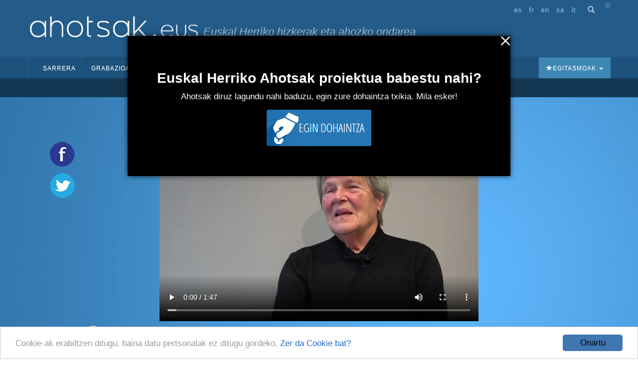

--- FILE ---
content_type: text/html; charset=utf-8
request_url: https://ahotsak.eus/lasarte-oria/pasarteak/las-072-021/
body_size: 10425
content:



<!DOCTYPE html>
<html lang="eu"><head>
  <meta http-equiv="content-type" content="text/html; charset=UTF-8" >
  <meta http-equiv="Content-Style-Type" content="text/css">
  <meta http-equiv="Content-Script-Type" content="text/javascript">
  <meta name="viewport" content="width=device-width, initial-scale=1.0, maximum-scale=1.0, minimum-scale=0.6666" />

  
  <meta name="description" content="Euskal Herriko Ahotsak: Proiektu honen helburu nagusia da, Euskal Herriko ahozko ondarea eta herri hizkerak bildu eta hedatzea; hau da, gure herrietako adineko jendea elkarrizketatu, eta euren euskara eta bizipenak jasotzea eta herritarren artean zabaltzea." />
  

  <meta name="google-site-verification" content="K7CLImEv7JHooIEEEDuEckp_EkzpWnT0unGXv8dncLc" />

  <title>Ura eta argindarra bai, baina dutxarik ez - Ahotsak.eus</title>

  <link rel="shortcut icon" type="image/ico" href="/favicon.ico" />
  <link rel="alternate" href="/albisteak/feed-rss/" title="RSS 1.0" type="application/rss+xml" />

  <link rel="stylesheet" href="/static/CACHE/css/output.d2326a26bb25.css" type="text/css" media="screen,projection"><link rel="stylesheet" href="/static/CACHE/css/output.27fc15b036bc.css" type="text/css" media="print">
  <link rel="stylesheet" href="https://cdn.jsdelivr.net/npm/bootstrap@3.4.1/dist/css/bootstrap.min.css" integrity="sha384-HSMxcRTRxnN+Bdg0JdbxYKrThecOKuH5zCYotlSAcp1+c8xmyTe9GYg1l9a69psu" crossorigin="anonymous">
  <link rel="stylesheet" href="https://cdn.jsdelivr.net/npm/bootstrap@3.4.1/dist/css/bootstrap-theme.min.css" integrity="sha384-6pzBo3FDv/PJ8r2KRkGHifhEocL+1X2rVCTTkUfGk7/0pbek5mMa1upzvWbrUbOZ" crossorigin="anonymous">
  <link href='https://fonts.googleapis.com/css?family=Open+Sans+Condensed:300,300italic,700' rel='stylesheet' type='text/css'>

   

  <script src="https://code.jquery.com/jquery-1.11.0.min.js"></script>
  <script src="/static/CACHE/js/output.47225080654c.js"></script>
  <script src="https://cdn.jsdelivr.net/npm/bootstrap@3.4.1/dist/js/bootstrap.min.js" integrity="sha384-aJ21OjlMXNL5UyIl/XNwTMqvzeRMZH2w8c5cRVpzpU8Y5bApTppSuUkhZXN0VxHd" crossorigin="anonymous"></script>
  <!-- Begin Cookie Consent plugin by Silktide - https://silktide.com/cookieconsent -->
  <script type="text/javascript">
      window.cookieconsent_options = {"message":"Cookie-ak erabiltzen ditugu, baina datu pertsonalak ez ditugu gordeko.","dismiss":"Onartu","learnMore":"Zer da Cookie bat?","link":"https://ahotsak.eus/info/ohar-legala","theme":"/static/css/cookie.css"};
  </script>
  <script type="text/javascript" src="//cdnjs.cloudflare.com/ajax/libs/cookieconsent2/1.0.9/cookieconsent.min.js"></script>
  <!-- End Cookie Consent plugin -->

  
<!-- slick theme -->

<link rel="stylesheet" type="text/css" href="/static/slick/slick.css" />
<link rel="stylesheet" type="text/css" href="/static/slick/slick-theme.css" />

<!-- social buttons -->
<link href="/static/css/social-buttons.css" rel="stylesheet">
<!-- player skin -->
<link rel="stylesheet" type="text/css" href="/static/flowplayer-5.5.2/skin/minimalist.css">
<!-- slick js -->
<script type="text/javascript" src="/static/slick/slick.min.js"></script>
<!-- flowplayer javascript component -->
<script src="/static/flowplayer-5.5.2/flowplayer.min.js"></script>
<link rel="stylesheet" href="https://unpkg.com/leaflet@1.7.1/dist/leaflet.css" />
<script src="https://unpkg.com/leaflet@1.7.1/dist/leaflet.js"></script>
<script>
	/* map init */
	document.addEventListener('DOMContentLoaded', function () {
		var geoposition = "None";
		var parts = geoposition.split(","); 
		var lat = parseFloat(parts[0]);
		var lng = parseFloat(parts[1]);

		var map = L.map('pasartea-map').setView([lat, lng], 18);

		L.tileLayer('https://{s}.tile.openstreetmap.org/{z}/{x}/{y}.png', {
			attribution: '&copy; <a href="https://www.openstreetmap.org/copyright">OpenStreetMap</a> contributors'
		}).addTo(map);

		var hIcon = L.icon({
			iconUrl: "https://ahotsak.eus/static/img/herriak/hIcon.png",
			iconSize: [15, 15],
			iconAnchor: [8, 8],
		});

		L.marker([lat, lng], {icon: hIcon}).addTo(map)
			.bindPopup('Lehen oroimena, bonbardaketa');
	});
</script>
<style>
	.gm-style>div {
		z-index: 99999 !important;
	}
</style>

</head>

<body class="pasartea">

    <div id="maincontainer">
            <div id="header">
                <div id="logo">
                    <a href="/"><img src="/static/img/logoa.gif" alt="Logo: Euskal Herriko hizkerak eta ahozko ondarea" /></a>
                </div>
                <div id="tagline">Euskal Herriko hizkerak eta ahozko ondarea</div>

                <div id="usercontent">
                    <div id="languages">
                        <ul>
                            <li><a href="/spanish/">es</a></li>
                            <li><a href="/francais/">fr</a></li>
                            <li><a href="/english/">en</a></li>
                            <li><a href="/catala/">ca</a></li>
                            <li><a href="/italiano/">it</a></li>
                        </ul>
                    </div>
                    <a class="bilaketa" href="/bilaketa/"><i class="glyphicon glyphicon-search"></i></a>
                    <div id="userlogin"></div>
                </div>
                <script type="text/javascript">
                    $(document).ready(function() {
                        $("#userlogin").load('/erabiltzaileak/useroptions?url='+ location.href);
                    })
                </script>
                <div class="row-fluid">
                    <div id="main-menu">
                        <nav id="nav-wrapper" class="navbar navbar-default" role="navigation" data-spy="affix" data-offset-top="114">
                            <div class="container">
                                <div class="container-fluid">
                                    <!-- Brand and toggle get grouped for better mobile display -->
                                    <div class="navbar-header">
                                        <button type="button" class="navbar-toggle" data-toggle="collapse" data-target="#main-navbar">
                                        <span class="sr-only">Toggle navigation</span>
                                        <span class="icon-bar"></span>
                                        <span class="icon-bar"></span>
                                        <span class="icon-bar"></span>
                                        </button>
                                    </div>
                                    <a style="display:none;" class="navbar-brand" href="/"><img src="/static/img/logo_ahotsakmini.gif"/></a>
                                    <script type="text/javascript">
                                        var open = false;
                                        $(window).scroll(function(){
                                            var height = $(this).scrollTop();
                                            var brand = $(".navbar-brand");
                                            if (height > 114 && open==false){
                                                open = true;
                                                brand.show("slow");
                                            }
                                            else if (height < 114 && open==true){
                                                open=false;
                                                brand.hide("slow");
                                            }
                                        });
                                    </script>
                                    <!-- Collect the nav links, forms, and other content for toggling -->
                                    <div class="collapse navbar-collapse" id="main-navbar">
                                        <div class="mobile-user-content text-center" style="margin-top: 15px;">
                                            <div id="languages">
                                                <ul style="padding-left: 0;">
                                                    <li><a href="/spanish/">es</a></li>
                                                    <li><a href="/francais/">fr</a></li>
                                                    <li><a href="/english/">en</a></li>
                                                    <li><a href="/catala/">ca</a></li>
                                                    <li><a href="/italiano/">it</a></li>
                                                </ul>
                                            </div>
                                            <a class="bilaketa" href="/bilaketa/"><i class="glyphicon glyphicon-search"></i></a>
                                        </div>
                                        <ul class="nav navbar-nav">
                                            <li ><a href="/">Sarrera</a></li>
                                            <li class="dropdown active">
                                                <a href="#" class="dropdown-toggle" data-toggle="dropdown">Grabazioak <b class="caret"></b></a>
                                                <ul class="dropdown-menu" role="menu">
                                                    <li><a href="/herriak/">Herriak</a></li>
                                                    <li><a href="/gaiak/">Gaiak</a></li>
                                                    <li><a href="/proiektuak/">Proiektuak</a></li>
                                                    <li><a href="/hizlariak/">Hizlariak</a></li>
                                                    <li><a href="/pasarteak/mapa/">Pasarte mapa</a></li>
                                                </ul>
                                            </li>
                                            <li class="hidden-xs "><a href="/corpusa/">Corpusa</a></li>
                                            <li class="dropdown "><a href="#" class="dropdown-toggle" data-toggle="dropdown">Euskalkiak <b class="caret"></b></a>
                                                <ul class="dropdown-menu" role="menu">
                                                <li><a href="/euskalkiak">Euskalkiak</a></li>
                                                <li><a href="/euskalkiak/argitalpenak">Euskalkien liburutegia</a></li>
                                                </ul>
                                            </li>
                                            <li class="hidden-xs "><a href="/ibilbideak/">Ibilbideak</a></li>

                                            <!-- <li class="hidden-xs "><a href="/egitasmoak/bideoteka/">Bideoteka</a></li> -->
                                            <li class="dropdown ">
                                                <a href="#" class="dropdown-toggle" data-toggle="dropdown">Aktualitatea <b class="caret"></b></a>
                                                <ul class="dropdown-menu" role="menu">
                                                    <li><a href="/albisteak/">Albisteak</a></li>
                                                    <li><a href="/albisteak/harpidetza">Harpidetu buletinean</a></li>
                                                    <!-- <li><a href="/albisteak/hemeroteka/">Hemeroteka</a></li> -->
                                                </ul>
                                            </li>
                                            <li class="dropdown ">
                                                <a href="#" class="dropdown-toggle" data-toggle="dropdown">Honi buruz <b class="caret"></b></a>
                                                <ul class="dropdown-menu" role="menu">
                                                    <li><a href="/info">Informazioa</a></li>
                                                    <li><a href="/info/parte-hartu">Parte hartu</a></li>
                                                    <li><a href="/info/babesleak/">Babesle eta laguntzaileak</a></li>
                                                </ul>
                                            </li>
                                        </ul>
                                        <ul class="egitasmoak nav navbar-nav navbar-right">
                                            <li class="dropdown">
                                                <a href="#" class="dropdown-toggle" data-toggle="dropdown"><i class="glyphicon glyphicon-star"></i>Egitasmoak <b class="caret"></b></a>
                                                <ul class="dropdown-menu" role="menu">
                                                    
                                                    
                                                    <li class="microsite"><a href="https://appahi.eus/">Appa hi!</a></li>
                                                    
                                                    <li class="microsite"><a href="https://diaspora.ahotsak.eus/">Diasporako ahotsak</a></li>
                                                    
                                                    <li class="microsite"><a href="http://www.ikasgelan.ahotsak.eus/">Ahotsak Ikasgelan</a></li>
                                                    
                                                    <li class="microsite"><a href="http://www.gerra.ahotsak.eus/">Gerrako Ahotsak</a></li>
                                                    
                                                    <li class="microsite"><a href="http://www.gazteak.ahotsak.eus/">Gazte gara gazte</a></li>
                                                    
                                                    <li class="microsite"><a href="https://kantak.ahotsak.eus/">Kantak eta Ipuinak</a></li>
                                                    
                                                    <li class="microsite"><a href="https://ahotsak.eus/euskalkiak/argitalpenak/">Euskalkien liburutegia</a></li>
                                                    
                                                    <li><a href="/egitasmoak/bideoteka/">Bideoteka</a></li>
                                                    
                                                    
                                                    <li><a href="/egitasmoak/jira-bueltan-liburu-eta-dvda/">&quot;Jira bueltan&quot; , liburu eta DVDa</a></li>
                                                    
                                                    <li><a href="/egitasmoak/ingo-xonau/">Ingo xonau!</a></li>
                                                    
                                                    <li><a href="/egitasmoak/genero-ikuspegia-lantzen/">Genero-ikuspegia lantzen</a></li>
                                                    
                                                    <li><a href="/egitasmoak/zirhika/">ZirHika</a></li>
                                                    
                                                    <li><a href="/egitasmoak/101-l-hizkuntza-aniztasuna/">101L - Hizkuntza aniztasuna</a></li>
                                                    
                                                    <li><a href="/egitasmoak/youtube-bideoak/">Youtube kanala</a></li>
                                                    
                                                    <li><a href="/egitasmoak/corpusa/">Corpusa</a></li>
                                                    
                                                    <li><a href="/egitasmoak/euskalkiak/">Euskalkiak</a></li>
                                                    
                                                    <li><a href="/egitasmoak/gasteizko-ahotsak/">Gasteizko Ahotsak</a></li>
                                                    
                                                    <li><a href="/egitasmoak/donostia-rekording/">Donostia Rekording</a></li>
                                                    
                                                    <li><a href="/egitasmoak/ahotsak-wikipedia/">Ahotsak Wikipedian</a></li>
                                                    
                                                    <li><a href="/egitasmoak/">Egitasmo guztiak</a></li>
                                                </ul>
                                            </li>
                                        </ul>
                                    </div>
                                </div>
                            </div>
                        </nav>
                    </div>
                </div>
            </div>
            
<div class="row-fluid pasartea-subheader">
	<a href="/lasarte-oria/">Lasarte-Oria (Gipuzkoa)</a>
</div>

            

<!-- 1 bloke hasiera -->
<div class="pasartea-bloke-1">
	<div class="container">
		<div class="row pasartea-row">
			<div class="col-sm-12 col-md-12">
				<h1 class="text-center">Ura eta argindarra bai, baina dutxarik ez</h1>
			</div>
			
			<div class="col-md-1 full-height">
				<div class="ahotsak-social-buttons">
					<ul class="ahotsak-share">
						<li class="facebookLink">
							<a class="facebook-share-link" target="_blank" title="Zabaldu Facebook-en"
								href="http://www.facebook.com/sharer.php?u=https://ahotsak.eus/lasarte-oria/pasarteak/las-072-021/">
								<img class="pasartea-share-pc-button" src="/static/img/i_facebook.png">
							</a>
						</li>
						<li class="twitterLink">
							<a class="twitter-share-link" target="_blank" title="Zabaldu Twitter-en"
								href="http://twitter.com/share?text=Ura eta argindarra bai, baina dutxarik ez&url=https://ahotsak.eus/lasarte-oria/pasarteak/las-072-021/&via=ahotsak">
								<img class="pasartea-share-pc-button" src="/static/img/i_twitter.png">
							</a>
						</li>
					</ul>
				</div>
			</div>
			<div class="col-xs-12 col-md-10">
				
					<div class="row">
						<div class="col-xs-12">
							
							
							
							<div itemprop="video" itemscope itemtype="http://schema.org/VideoObject">
  <span itemprop="name" style="display:none;">Ura eta argindarra bai, baina dutxarik ez</span>
  <span itemprop="description" style="display:none;">Ura eta argindarra zuten etxean. Arropa etxean garbitzen zuen amak eta gero harraskan xaboia jendu. Gerora garbigailua erosi zuten. Komuna zuten baina dutxarik ez; nola dutxatzen ziren sukaldean. Ikatzarekin berotzen zuten ura. Sukaldea beti bero.</span>
  <meta itemprop="thumbnailUrl" content="https://ahotsak.eus/media/argazkiak/photos/cache/Maria_Luisa_Aginaga_width90.jpg" />
  <meta itemprop="uploadDate" content="2022-06-18" />
  
    <meta itemprop="contentURL" content="https://ahotsbiltegia-1.s3.us-east-005.dream.io/LAS072/las072_021.mp4" />
  
  <div id="player" class="play-button" title="Ura eta argindarra bai, baina dutxarik ez">
    <video id="video_item" controls data-embed="false">
      
        <source type="video/mp4" src="https://ahotsbiltegia-1.s3.us-east-005.dream.io/LAS072/las072_021.mp4">
        <source type="video/webm" src="https://ahotsbiltegia-1.s3.us-east-005.dream.io/LAS072/las072_021.webm">
      
      <source type="video/flash" src="https://ahotsbiltegia-1.s3.us-east-005.dream.io/LAS072/las072_021.flv">
      
    </video>
  </div>
  
    <input type="checkbox"
           name="jarraian_ikusi"
           id="jarraian_ikusi_id"
           
           value="1" />
    <label for="jarraian_ikusi_id">Pasarteak jarraian erreproduzitu</label>
  
</div>
<script type="text/javascript">
    $(document).ready(function(){
      flowplayer('#player', {
        key: '$595195535873707',
        brand: 'ahotsak.eus',
        logo: 'https://ahotsak.eus/static/img/logoa-flowplayer.png',
        embed: false,
        fullscreen:true,
        debug: true,
        analytics: "UA-1718227-7",
        autoplay: true
      })
      bideua = document.getElementById('video_item');
      

      bideua.addEventListener("pause", (event) => {
        autoplay_checked = document.getElementById('jarraian_ikusi_id').checked;

        if(bideua.currentTime +1 > bideua.duration && autoplay_checked){
              return location.href="/lasarte-oria/pasarteak/las-072-022/?autoplay=1";
        }
      });
    });


</script>

							
							
							
							
							
						</div>
						<div class="col-xs-12 pasartea-hizlaria">
							<div class="hizlaria">
								<strong>Hizlaria(k)</strong>:
								
								<a href="/lasarte-oria/hizlariak/maria-luisa-aginaga-zabaleta">Aginaga Zabaleta, Maria Luisa</a>
								
								
							</div>
							
							<div class="share_panel">
								<p class="sb glossy">
									<a title="Txertatu" href="#" class="embed">Embed</a>
									<a title="Deskargatu" href="#deskargatu" class="download">Deskargatu</a>
								</p>
							</div>
							
						</div>
						<div class="col-xs-12 downloadbox-container">
							<p><strong>Deskarga:</strong></p>
							<div class="well">
								<p>Bideo hau erabili nahi baduzu, jarri gurekin harremanetan eta kalitate onean bidaliko
									dizugu. Ez ahaztu mezuan <strong>LAS-072-021</strong> kodeko
									bideoa nahi duzula aipatzea: <a href="/kontaktua/">ahotsak@ahotsak.eus</a>
								</p>
							</div>
						</div>
						<div class="col-xs-12 embedbox-container">
							
							<div class="embedbox">
								<div class="form-group">
									<label for="textareavideo">Txertatu bideoa:</label>
									<textarea class="form-control" id="textareavideo" rows="3" style="overflow:hidden;"
										onclick="this.focus();this.select()"><iframe width="640" height="480" frameborder="0" src="https://ahotsak.eus/lasarte-oria/pasarteak/las-072-021/embed/widget" scrolling="no" id="iframe" mozallowfullscreen webkitallowfullscreen allowfullscreen></iframe>
</textarea>
								</div>
								<div class="embed-checkbox-container">
									<div class="pasartea-checkbox-item">
										<strong>Tamaina:</strong>
									</div>
									<!-- <div class="pasartea-checkbox-item">
									<input class="" type="checkbox" id="checkbox-1" value="txikia" name="chk_group">
									<label for="checkbox-1">480 x 360</label>
								</div> -->
									<div class="pasartea-checkbox-item">
										<input class="" type="checkbox" id="checkbox-2" value="ertaina"
											name="chk_group">
										<label for="checkbox-2">640 x 480</label>
									</div>
									<div class="pasartea-checkbox-item">
										<input class="" type="checkbox" id="checkbox-3" value="handia" name="chk_group">
										<label for="checkbox-3">960 x 720</label>
									</div>
									<script type="text/javascript">
										$("input:checkbox").on('click', function () {
											// in the handler, 'this' refers to the box clicked on
											var $box = $(this);
											if ($box.is(":checked")) {
												// the name of the box is retrieved using the .attr() method
												// as it is assumed and expected to be immutable
												var group = "input:checkbox[name='" + $box.attr("name") + "']";
												// the checked state of the group/box on the other hand will change
												// and the current value is retrieved using .prop() method
												$(group).prop("checked", false);
												$box.prop("checked", true);
												$.ajax({
													url: "/ajax/get_iframe",
													type: "get",
													data: {
														"url": 'https://ahotsak.eus/lasarte-oria/pasarteak/las-072-021/',
														"tamaina": $box.attr("value")
													},
													dataType: "json",
													success: function (result) {
														$('#textareavideo').text(result.html)
													},
													error: function (xhr) {
														alert("ERROR!! " + xhr);
													}
												});
											} else {
												$box.prop("checked", false);
											}
										});
									</script>
								</div>
							</div>
							
							
							<script>
								$("div.embedbox-container").hide();
								$("div.downloadbox-container").hide();
								$(".embed").click(function (event) {
									event.preventDefault();
									$("div.embedbox-container").toggle(300);
									$("div.downloadbox-container").hide();
								});
								$(".download").click(function (event) {
									event.preventDefault();
									$("div.downloadbox-container").toggle(300);
									$("div.embedbox-container").hide();
								});
							</script>
						</div>
					</div>
				</div>
			</div>
		</div>
	</div>
	<!-- 1 bloke amaiera -->
	<!-- 2 bloke hasiera -->
	<div class="pasartea-bloke-2">
		<div class="container">
			<div class="row">
				<div class="col-xs-12 col-md-offset-1 col-md-10">
					<div class="laburpena">
						Ura eta argindarra zuten etxean. Arropa etxean garbitzen zuen amak eta gero harraskan xaboia jendu. Gerora garbigailua erosi zuten. Komuna zuten baina dutxarik ez; nola dutxatzen ziren sukaldean. Ikatzarekin berotzen zuten ura. Sukaldea beti bero.
					</div>
				</div>
			</div>
		</div>
	</div>
	<!-- 2 bloke bukaera -->
	<div class="pasartea-bloke-aurrekoa-hurrengoa">
		<a href="/lasarte-oria/pasarteak/las-072-020/">« Aurrekoa</a> <a
			href="/lasarte-oria/pasarteak/las-072-022/">Hurrengoa »</a>
	</div>

	<div class="pasartea-bloke-3">
		<div class="container">
			<div class="row">
				<div class="col-xs-12 col-md-offset-2 col-md-8">
					<ul class="fitxa">
						
						<li><strong>Proiektua</strong>: <a
								href="/proiektuak/lasarte-oriako-ahotsak">Lasarte-Oriako Ahotsak</a></li>

						
						<li><strong>Elkarrizketatzailea(k)</strong>:
							
							
							<a
								href="/erabiltzaileak/idoia/">Idoia Etxeberria</a>
							
							
							
						</li>
						
						<li><strong>Data</strong>: 2022(e)ko martxoaren 30a</li>
						<li><strong>Iraupena</strong>: 0:01:47<br />
						<li><strong>Erref</strong>: <a
								href="/lasarte-oria/zintak/las-072">LAS-072</a>/021</li>
						
						<li><strong>Kodifikatzailea</strong>: <a
								href="/erabiltzaileak/itziar_sapsootham/">Itziar Sapsootham</a>
						</li>
						
						
						<li><strong>Gaia(k):</strong>
							
							
							<a href="/gaiak/03/">Ohiturak eta bizimodua</a> &raquo;
							
							<a href="/gaiak/0307/">Jantzi eta orraztu</a> &raquo;
							
							<a href="/gaiak/030705/">Garbitasun pertsonala</a>
							, 
							
							
							<a href="/gaiak/03/">Ohiturak eta bizimodua</a> &raquo;
							
							<a href="/gaiak/0307/">Jantzi eta orraztu</a> &raquo;
							
							<a href="/gaiak/030704/">Arropa garbitzea</a>
							
							
						</li>
					</ul>
				</div>
			</div>
		</div>
	</div>
	<!-- 3 bloke bukaera -->
	<!-- Proiektu destakaturen blokea -->
	
	<!-- proiektu destakatuaren bloke bukaera -->
	<!-- 4 bloke hasiera -->
	
	<!-- 4 bloke bukaera -->
	<!-- 5 blokea hasiera -->
	<div class="pasartea-bloke-5">
		<div class="container">
			<div class="row">
				<div class="col-xs-12 col-md-offset-2 col-md-8">
					
					
					
					<div class="trans_content">
						<h2>Transkripzioa</h2>
						<p class="">
							Pasarte hau transkribatu gabe dago oraindik. <a class="btn"
								href="/erabiltzaileak/login?next=/lasarte-oria/pasarteak/las-072-021/">Lagundu
								nahi al duzu?</a>
							<br /><br />
							Goian daukazu pasarte hau entzuteko aukera. Lagundu hura transkribatzen!
					</div>
					
					
					
				</div>
			</div>
		</div>
	</div>
	<!-- 5 bloke bukaera -->
	<!-- 6 bloke hasiera -->
	
	<!-- 6 bloke bukaera -->
	<!-- 7 bloke hasiera -->
	
	<div class="pasartea-bloke-7">
		<div class="pasarte-gehiago-container">
			<h2>Pasarte gehiago</h2>
			<div class="carousel-container">
				<div class="pasarte-gehiago-carousel">
					
					<div class="pasartea-thumbnail">
						<div class="video-thumbnail">
							<a href="/orio/pasarteak/ori-005-059/">
								
								<img class="irudia" src="/media/argazkiak/photos/cache/Karmele-Esnal_newsfront.PNG"
									alt="karmele esnal" />
								
								<img class="play" src="/static/img/play.png">
							</a>
						</div>
						<a class="text-center" href="/orio/pasarteak/ori-005-059/">Garbitegian emakumeak arropa garbitzen eta kontuak kontatzen</a>
					</div>
					
					<div class="pasartea-thumbnail">
						<div class="video-thumbnail">
							<a href="/antzuola/pasarteak/ant-134-033/">
								
								<img class="irudia" src="/media/argazkiak/photos/cache/Mila_Etxezarreta_newsfront.jpg"
									alt="Mila Etxezarreta" />
								
								<img class="play" src="/static/img/play.png">
							</a>
						</div>
						<a class="text-center" href="/antzuola/pasarteak/ant-134-033/">Teknologiak aurrera, harremanak atzera</a>
					</div>
					
					<div class="pasartea-thumbnail">
						<div class="video-thumbnail">
							<a href="/bidania-goiatz/pasarteak/bid-013-028/">
								
								<img class="irudia" src="/media/argazkiak/photos/cache/DSC00744_newsfront.JPG"
									alt="Andres Beloki Urreta" />
								
								<img class="play" src="/static/img/play.png">
							</a>
						</div>
						<a class="text-center" href="/bidania-goiatz/pasarteak/bid-013-028/">Basoan lan egiteko arropa eskasak</a>
					</div>
					
					<div class="pasartea-thumbnail">
						<div class="video-thumbnail">
							<a href="/azpeitia/pasarteak/azp-077-011/">
								
								<img class="irudia" src="/media/argazkiak/photos/cache/Juanita-Agirre_newsfront.JPG"
									alt="Juanita Agirre" />
								
								<img class="play" src="/static/img/play.png">
							</a>
						</div>
						<a class="text-center" href="/azpeitia/pasarteak/azp-077-011/">Lixiba</a>
					</div>
					
					<div class="pasartea-thumbnail">
						<div class="video-thumbnail">
							<a href="/alegia/pasarteak/ale-007-009/">
								
								<img class="irudia" src="/media/argazkiak/photos/cache/DSC05838_newsfront.JPG"
									alt="Koro otana Tovar" />
								
								<img class="play" src="/static/img/play.png">
							</a>
						</div>
						<a class="text-center" href="/alegia/pasarteak/ale-007-009/">Arropa garbitzea</a>
					</div>
					
					<div class="pasartea-thumbnail">
						<div class="video-thumbnail">
							<a href="/otxandio/pasarteak/otx-004-015/">
								
								<img class="irudia" src="/media/argazkiak/photos/cache/Dolores-Uribe_newsfront.JPG"
									alt="Dolores Uribe" />
								
								<img class="play" src="/static/img/play.png">
							</a>
						</div>
						<a class="text-center" href="/otxandio/pasarteak/otx-004-015/">Janzkeran ezberdintasun gutxi</a>
					</div>
					
					<div class="pasartea-thumbnail">
						<div class="video-thumbnail">
							<a href="/lezo/pasarteak/lez-020-004/">
								
								<img class="irudia" src="/media/argazkiak/photos/cache/Maite-Munarriz_newsfront.JPG"
									alt="Maite Munarriz" />
								
								<img class="play" src="/static/img/play.png">
							</a>
						</div>
						<a class="text-center" href="/lezo/pasarteak/lez-020-004/">Arropa eskuz garbitzen</a>
					</div>
					
					<div class="pasartea-thumbnail">
						<div class="video-thumbnail">
							<a href="/legazpi/pasarteak/lga-036-014/">
								
								<img class="irudia" src="/media/argazkiak/photos/cache/Francisca-Agirre_newsfront.JPG"
									alt="Francisca Agirre" />
								
								<img class="play" src="/static/img/play.png">
							</a>
						</div>
						<a class="text-center" href="/legazpi/pasarteak/lga-036-014/">Gorputza eta arropa garbitzeko moduak</a>
					</div>
					
					<div class="pasartea-thumbnail">
						<div class="video-thumbnail">
							<a href="/legazpi/pasarteak/lga-035-010/">
								
								<img class="irudia" src="/media/argazkiak/photos/cache/Anixeta-Gerenu_newsfront.JPG"
									alt="anixeta-gerenu" />
								
								<img class="play" src="/static/img/play.png">
							</a>
						</div>
						<a class="text-center" href="/legazpi/pasarteak/lga-035-010/">Umezain Legazkiko Nikasiorenean</a>
					</div>
					
					<div class="pasartea-thumbnail">
						<div class="video-thumbnail">
							<a href="/zarautz/pasarteak/zar-111-006/">
								
								<img class="irudia" src="/static/img/audio_generikoa.gif" />
								
								<img class="play" src="/static/img/play.png">
							</a>
						</div>
						<a class="text-center" href="/zarautz/pasarteak/zar-111-006/">Udatiarrak eta haientzako zerbitzuak</a>
					</div>
					
				</div>
			</div>
		</div>
	</div>
	
	<!-- 7 bloke bukaera -->
	<!-- 8 bloke hasiera -->
	<div class="pasartea-bloke-8">
		<div class="container">
			<div class="row">
				<div class="col-xs-12 col-md-offset-2 col-md-8 comments-container">
					<div class="row">
						<div class="col-xs-12 dohaintza-container text-center">
							<div class="dohaintza">
    <h2>Euskal Herriko Ahotsak proiektua babestu nahi?</h2>
    <p>Ahotsak diruz lagundu nahi baduzu, egin zure dohaintza txikia. Mila esker!</p>
    <a onclick="activateCookie();" href="/info/dohaintza"><img src="/static/img/dohaitza_botoia.png" /></a>
</div>
						</div>
						
					</div>
				</div>
			</div>
		</div>
	</div>
	<!-- 8 bloke bukaera -->
	<script>
		$(document).ready(function () {
			
			// more video & audio carousel (slick)
			$('.pasarte-gehiago-carousel').slick({
				arrows: true,
				dots: false,
				infinite: true,
				speed: 300,
				slidesToShow: 5,
				slidesToScroll: 1,
				nextArrow: '<span class="glyphicon glyphicon-chevron-right carousel-arrow next" aria-hidden="true"></span>',
				prevArrow: '<span class="glyphicon glyphicon-chevron-left carousel-arrow prev" aria-hidden="true"></span>',
				responsive: [
					{
						breakpoint: 600,
						settings: {
							slidesToShow: 2,
							slidesToScroll: 2
						}
					},
					{
						breakpoint: 480,
						settings: {
							slidesToShow: 1,
							slidesToScroll: 1
						}
					}
					// You can unslick at a given breakpoint now by adding:
					// settings: "unslick"
					// instead of a settings object
				]
			});

			
			$('.full-height').css('height', $('.pasartea-content').height());
			
		});
	</script>
	
	

            <div id="footer">
                <div align="center">
                    <div id="adress">
                    <strong>Euskal Herriko Ahotsak
                    &nbsp;&bull;&nbsp;
                    <a href="http://www.badihardugu.com">Badihardugu Euskara Elkartea</a></strong>
                    <br />

                    Markeskua Jauregia, Otaola Hiribidea &nbsp;&nbsp;&bull;&nbsp; 20600 Eibar &nbsp;&bull;&nbsp; Gipuzkoa<br />
                    Tel.: 943 121 775 &nbsp;&bull;&nbsp;
                    <a href="/kontaktua/" class="btn">Kontaktua</a>
                    </div>

                    <a href="/info/parte-hartu/">Parte hartu</a> &nbsp;&bull;&nbsp;
                    <a href="/api/">APIa</a> &nbsp;&bull;&nbsp;
                    <a href="/info/ohar-legala/">Ohar legala</a>&nbsp;&bull;&nbsp; Erabiltzaileak:

                    <script type="text/javascript">
                    var gaJsHost = (("https:" == document.location.protocol) ? "https://ssl." : "http://www.");
                    document.write(unescape("%3Cscript src='" + gaJsHost + "google-analytics.com/ga.js' type='text/javascript'%3E%3C/script%3E"));
                    </script>
                    <script type="text/javascript">
                    try {
                    var pageTracker = _gat._getTracker("UA-1718227-7");
                    pageTracker._trackPageview();
                    } catch(err) {}</script>

                    <!-- Start of StatCounter Code -->
                    <script type="text/javascript">
                    sc_project=3436742;
                    sc_invisible=0;
                    sc_partition=38;
                    sc_security="aa9441a2";
                    sc_text=4;
                    </script>

                    <script type="text/javascript"
                    src="https://www.statcounter.com/counter/counter.js"></script><noscript>
                    <div class="statcounter"><a title="hit counter"
                    href="https://www.statcounter.com/free_hit_counter.html"
                    target="_blank"><img class="statcounter"
                    src="https://c39.statcounter.com/3436742/0/aa9441a2/0/"
                    alt="hit counter" ></a></div></noscript>
                    <!-- End of StatCounter Code -->
                    <br />
                    <p>CODESYNTAX-ek garatua</p>
                </div>
            </div>
            <div id="babesleak">
                <a href="https://www.gipuzkoa.eus/" rel="nofollow"><img src="/static/img/babesleak/gfa.png" alt="Gipuzkoako aldundia"></a>
                <a href="https://www.ekogunea.eus/eu/ekogunea/ecologia-linguistica/3-10/" rel="nofollow"><img src="/static/img/babesleak/kutxa_fundazioa.png" alt="Kutxa"></a>
                <a href="https://www.euskadi.eus/" rel="nofollow"><img src="/static/img/babesleak/eusko-jaurlaritza.gif" alt="Eusko Jaularitza"></a>
                <a href="https://web.bizkaia.eus/" rel="nofollow"><img src="/static/img/babesleak/bizkaikoaldundia.gif" alt="Bizkaiko aldundia"></a>
            </div>
    </div>
    
    <div class="welcome-popup" style="display: none;" id="welcomepopup">
        <a onclick="activateCookie();" href="javascript:void(0);">
            <img src="/static/img/exit.png" width="20" class="img-responsive pull-right popup-close">
        </a>
        <div id="popup-content">
            <div class="dohaintza">
    <h2>Euskal Herriko Ahotsak proiektua babestu nahi?</h2>
    <p>Ahotsak diruz lagundu nahi baduzu, egin zure dohaintza txikia. Mila esker!</p>
    <a onclick="activateCookie();" href="/info/dohaintza"><img src="/static/img/dohaitza_botoia.png" /></a>
</div>
        </div>
    </div>
   




    <script type="text/javascript" src="https://cdnjs.cloudflare.com/ajax/libs/jquery-cookie/1.4.1/jquery.cookie.js"></script>
        <script>
            // Function to check if the div should be shown this month
            function shouldShowDivThisMonth() {
                var lastShownMonth = $.cookie('avisocookies_new');
                if (lastShownMonth === null|| lastShownMonth === undefined) {
                    //$.cookie('avisocookies_new', '1', { expires: 1/1440 }); // Set cookie to expire in 30 days
                    return true;
                }
        
                return false;
            }
        
            // Main function to show the div if it should be shown this month
            $(document).ready(function () {
                
                if (shouldShowDivThisMonth()) {
                    $("#welcomepopup").show();
                }
                else{
                    $("#welcomepopup").hide();

                }
            });

            function activateCookie(){
                $.cookie('avisocookies_new', '1', {path:"/", expires: 50 });//50 egunean behin agertzea
                $('#welcomepopup').hide();
            }



        </script>
         
        
</body>
</html>
